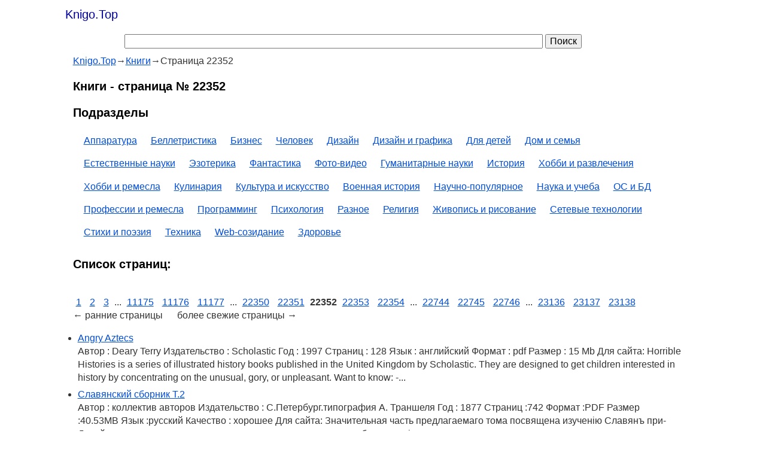

--- FILE ---
content_type: text/html; charset=utf-8
request_url: https://knigo.top/knigi/22352/
body_size: 10922
content:
<!doctype html>
<html>
<head>
	<meta charset="utf-8">
	<title>Книги на Knigo.Top - страница № 22352</title>
	<meta name="description" content="Читайте, смотрите и скачивайте электронные и покупайте бумажные книги в разделе Книги на странице № 22352" />
	<meta name="keywords" content="Книги, книга, раздел, читать, смотреть, купить, страница 22352" />
	<link rel="canonical" href="https://knigo.top/knigi/22352/" />
	<meta name="viewport" content="width=device-width,initial-scale=1">
	<link href="/favicon.ico" rel="shortcut icon" type="image/x-icon" />
	<meta name="robots" content="index, follow" />
	<meta property="og:title" content="Книги - страница № 22352" />
	<meta property="og:type" content="book" />
	<meta property="og:url" content="https://knigo.top/knigi/22352/" />


	<meta property="og:description" content="Читайте, смотрите и скачивайте электронные и покупайте бумажные книги в разделе Книги на странице № 22352" />
	<meta property="og:site_name" content="Knigo.Top - Топ самых популярных книг, информация о книгах, рейтинг книг" />

<style>
article,aside,details,figcaption,figure,footer,header,hgroup,nav,section{display:block}audio[controls],canvas,video{display:inline-block;*display:inline;*zoom:1}html{font-size:16px;-webkit-text-size-adjust:100%;-ms-text-size-adjust:100%}body{margin:0;line-height:1.4}body,button,input,select,textarea{font-size:16px;font-family:sans-serif}a:focus{outline:thin dotted}a:hover,a:active{color:#ea0000;outline:0}a{color:#004dd9}a:visited{color:#551a8b}abbr[title]{border-bottom:1px dotted}b,strong{font-weight:bold}blockquote{margin:1em 40px}dfn{font-style:italic}hr{display:block;height:1px;border:0;border-top:1px solid #ccc;margin:1em 0;padding:0}ins{background:#ff9;color:#000;text-decoration:none}mark{background:#ff0;color:#000;font-style:italic;font-weight:bold}pre,code,kbd,samp{font-family:monospace,monospace;_font-family:'courier new',monospace;font-size:1em}pre{white-space:pre;white-space:pre-wrap;word-wrap:break-word}q{quotes:none}q:before,q:after{content:"";content:none}small{font-size:12px}sub,sup{font-size:8px;line-height:0;position:relative;vertical-align:baseline}sup{top:-0.5em}sub{bottom:-0.25em}ul,ol{margin:1em 0;padding:0 0 0 8px}dd{margin:0 0 0 40px}nav ul,nav ol{list-style:none;margin:0;padding:0}img{border:0;-ms-interpolation-mode:bicubic}svg:not(:root){overflow:hidden}figure{margin:0}form{margin:0}fieldset{border:0;margin:0;padding:0}legend{border:0;*margin-left:-7px;padding:0}label{cursor:pointer}button,input,select,textarea{margin:0;vertical-align:baseline;*vertical-align:middle}button,input{line-height:normal;*overflow:visible}button,input[type="button"],input[type="reset"],input[type="submit"]{cursor:pointer;-webkit-appearance:button}input[type="checkbox"],input[type="radio"]{box-sizing:border-box}input[type="search"]{-moz-box-sizing:content-box;-webkit-box-sizing:content-box;box-sizing:content-box}button::-moz-focus-inner,input::-moz-focus-inner{border:0;padding:0}textarea{overflow:auto;vertical-align:top}input:valid,textarea:valid{}input:invalid,textarea:invalid{background-color:#f0dddd}table{border-collapse:collapse;border-spacing:0}

.hidden{display:none;visibility:hidden}.clearfix:before,.clearfix:after{content:"";display:table}.clearfix:after{clear:both}.clearfix{zoom:1}body{font-family:arial,sans-serif;color:#333}ul li,ol li{padding:0 0 .4em 0}
.container{max-width: 1080px;margin: 0 auto;min-height: 600px}

.header{margin:1px 0 4px 0;padding:4px 4px 0 4px}.logo{float:left;display:inline-block;padding:0;font-size:20px;color:#0000A0}.logo a,.logo a:visited,.logo a:active{display:inline-block;padding:5px;font-size:20px;text-decoration:none;color:#0000A0}.menu_main{width:200px;float:left;text-align:left;margin:2px}.menu_main a,.menu_main a:visited{}.menu_main a:hover,.menu_main a:hover:visited{}.menu_main li{display:inline-block;margin:0 0 0 7px}.menu_main li.active,.menu_main li.active a{color:#000;text-decoration:none;cursor:default}.info{padding:0 0 1em 2%}.hero{}.article{}.footer{border-top:1px solid #666;padding:4px;color:#666}.copyright{width:49%;float:left;font-family:georgia,serif}

h1{font-size:20px;color:#000000;font-weight:bold}
h2,h3,h4,h5,h6{font-size:20px;color:#000000}
.sitepage article{padding:8px}
.sitepage h1{padding:8px;margin:0;}

a.button,.button{border:1px solid #0000A0;text-align:center;text-decoration:none;-webkit-border-radius:4px;-moz-border-radius:4px;border-radius:4px;-webkit-box-shadow:#000 0 0 1px;-moz-box-shadow:#000 0 0 1px;box-shadow:#000 0 0 1px;background:#0000A0;background:-webkit-gradient(linear,0 0,0 bottom,from(#0000A0),to(#0000A0));background:-webkit-linear-gradient(#0000A0,#0000A0);background:-moz-linear-gradient(#0000A0,#0000A0);background:-ms-linear-gradient(#0000A0,#0000A0);background:-o-linear-gradient(#0000A0,#0000A0);background:linear-gradient(#0000A0,#0000A0);color:#fff;padding:12px 20px;font-family:verdana,sans-serif;text-shadow:1px 1px 1px #0000A0;display:inline-block}

a.button{margin-top:5px}
a.button:hover,.button:hover{color:#fff;background:#00f}a.button:active,.button:active{color:#fff;text-shadow:1px 1px 1px #030;-webkit-box-shadow:#030 0 -3px 3px inset;-moz-box-shadow:#030 0 -3px 3px inset;box-shadow:#030 0 -3px 3px inset}.warning{border:1px solid #ec252e;color:#fff;padding:8px 14px;background:#EA0000;-webkit-border-radius:8px;-moz-border-radius:8px;border-radius:8px}.success{border:1px solid #399f16;color:#fff;background:#399f16;padding:8px 14px;-webkit-border-radius:8px;-moz-border-radius:8px;border-radius:8px}.message{border:1px solid #f1edcf;color:#000;background:#fbf8e3;padding:8px 14px;-webkit-border-radius:8px;-moz-border-radius:8px;border-radius:8px}
a.buttongrn,.buttongrn{color:#fff;background:#0e920e;border:1px solid #00A000;}
a.buttongrn:hover,.buttongrn:hover{color:#fff;background:#0b750b}

a.buttonred,.buttonred{color:#fff;background:#D20e0e;border:1px solid #A00000;}
a.buttonred:hover,.buttonred:hover{color:#fff;background:#750b0b}


.col_90{width:96%;margin:0 2% 0 0;float:left}
.left{text-align:left}.right{text-align:right}.img_floatleft{float:left;margin:0 10px 5px 0}.img_floatright{float:right;margin:0 0 5px 10px}.img{max-width:100%}

@media only screen and (max-width:480px){.menu_main{width:100%;text-align:center;float:none;padding:0;margin:1em 0 0 0}.menu_main a{display:inline-block;padding:7px}.copyright{width:100%;float:none;text-align:center}.footer{padding-bottom:0}.menu_bottom{width:100%;float:none;text-align:center;margin:1em 0 0 0;padding:0}.menu_bottom a{display:inline-block;padding:6px}pre,blockquote{border:1px solid #999;page-break-inside:avoid}thead{display:table-header-group}tr,img{page-break-inside:avoid}img{max-width:100%!important}@page{margin:.5cm}p,h2,h3{orphans:3;widows:3}h2,h3{page-break-after:avoid}}

.center{padding-top:50px;max-width:850px;margin:0 auto;text-align:center}
.addlink label,.reqfield{text-align:right}
.addlink label{float:left;width:240px;display:inline-block;padding:0 0 4px 0}
.addlink input{width:600px;text-align:left;float:left;margin-left:10px}
.reqfield{color:#F00}
.addlink .form_line{height:50px;margin:20px 0}
.addlink .form_line_hidden{height:5px;margin:5px 0}
.bold{font-weight:bold}
.input-comment{text-align:left;float:none;padding-left:250px}

@media screen and (max-width:1024px) {
.addlink label,.reqfield{text-align:left}
}
@media screen and (max-width:640px) {
input.inp{width:300px}
.input-comment{padding-left:0}
.input-comment{display:none}
}

@media screen and (max-width:320px) {
input.inp{width:240px}
}
#vert{display:none}
#hor{display:none}

@media screen and (orientation:portrait) {
#vert{display:block}
}
@media screen and (orientation:landscape) {
#hor{display:block}
}

.artrel{margin-top:20px}
ul.search li{list-style:decimal;margin:5px 5px 5px 18px}
.extlinks a,.source b{word-wrap:break-word}
.pages a{margin:5px}
.sections ul li{margin:5px 5px 5px 18px;float:left}
.sections ul li ul li{margin:5px 5px 5px 18px;float:left}
footer a{margin:5px}

#readblock{box-sizing: border-box;border:none;margin:0;padding:0}
#ebook,#paperbook{border:1px solid gray; padding:4px; border-radius: 8px}
</style>
<!--[if lt IE 10]>
<style>
.menu_main li,.menu_bottom li{
  /display:inline;
}
h1,h2,h3,h4,h5,h6{
  /display:block;
  /clear:both;
  /margin:0.7em 0;
}
</style>
<![endif]-->
<script async src="https://www.googletagmanager.com/gtag/js?id=UA-74416695-4"></script>
<script>
  window.dataLayer = window.dataLayer || [];
  function gtag(){dataLayer.push(arguments);}
  gtag('js', new Date());

  gtag('config', 'UA-74416695-4');
</script>

<script type="text/javascript" >
   (function(m,e,t,r,i,k,a){m[i]=m[i]||function(){(m[i].a=m[i].a||[]).push(arguments)};
   m[i].l=1*new Date();
   for (var j = 0; j < document.scripts.length; j++) {if (document.scripts[j].src === r) { return; }}
   k=e.createElement(t),a=e.getElementsByTagName(t)[0],k.async=1,k.src=r,a.parentNode.insertBefore(k,a)})
   (window, document, "script", "https://mc.yandex.ru/metrika/tag.js", "ym");

   ym(99275906, "init", {
        clickmap:true,
        trackLinks:true,
        accurateTrackBounce:true,
        webvisor:true
   });
</script>
<noscript><div><img src="https://mc.yandex.ru/watch/99275906" style="position:absolute; left:-9999px;" alt="" /></div></noscript>


</head>
<body>
	<div class="container">
		<header class="header clearfix">
			<div class="logo">
                <a href="https://knigo.top/">Knigo.Top</a>
            </div>
		</header>
		<div class="srchdiv" style="padding:10px;width:80%;margin:0 auto">
		<form action="/search/" method="get" class="srchfrm">
		<input name="q" id="q" maxlength="100" type="text" value="" title="Текст для поиска" style="width:80%" />
		<input type="submit" value="Поиск" />
		</form>
		</div>

		<div class="info">
			<main class="hero clearfix">
				<div class="col_90">
<nav itemscope itemtype="http://data-vocabulary.org/Breadcrumb"><a href="/" itemprop="url"><span itemprop="title">Knigo.Top</span></a>&rarr;<span itemprop="child" itemscope itemtype="http://data-vocabulary.org/Breadcrumb"><a href="/knigi/" itemprop="url"><span itemprop="title">Книги</span></a>&rarr;<span>Страница 22352</span></span></nav><section>
<h1>Книги - страница № 22352</h1>
<article>

<h2>Подразделы</h2><nav class="sections"><ul><li><a href="/knigi/apparatura/">Аппаратура</a></li><li><a href="/knigi/belletristika/">Беллетристика</a></li><li><a href="/knigi/business/">Бизнес</a></li><li><a href="/knigi/chelovek/">Человек</a></li><li><a href="/knigi/design/">Дизайн</a></li><li><a href="/knigi/design_grafika/">Дизайн и графика</a></li><li><a href="/knigi/deti/">Для детей</a></li><li><a href="/knigi/dom_semya/">Дом и семья</a></li><li><a href="/knigi/estesstv_nauki/">Естественные науки</a></li><li><a href="/knigi/ezoterika/">Эзотерика</a></li><li><a href="/knigi/fiction/">Фантастика</a></li><li><a href="/knigi/foto_video/">Фото-видео</a></li><li><a href="/knigi/guman_nauki/">Гуманитарные науки</a></li><li><a href="/knigi/history/">История</a></li><li><a href="/knigi/hobby/">Хобби и развлечения</a></li><li><a href="/knigi/hobby_remesla/">Хобби и ремесла</a></li><li><a href="/knigi/kulinariya/">Кулинария</a></li><li><a href="/knigi/kultura/">Культура и искусство</a></li><li><a href="/knigi/military_history/">Военная история</a></li><li><a href="/knigi/nauchno_popularnoe/">Научно-популярное</a></li><li><a href="/knigi/nauka_ucheba/">Наука и учеба</a></li><li><a href="/knigi/os_bd/">ОС и БД</a></li><li><a href="/knigi/professii/">Профессии и ремесла</a></li><li><a href="/knigi/programming/">Программинг</a></li><li><a href="/knigi/psihologiya/">Психология</a></li><li><a href="/knigi/raznoe/">Разное</a></li><li><a href="/knigi/religiya/">Религия</a></li><li><a href="/knigi/risovanie/">Живопись и рисование</a></li><li><a href="/knigi/seti/">Сетевые технологии</a></li><li><a href="/knigi/stihi_poeziya/">Стихи и поэзия</a></li><li><a href="/knigi/technika/">Техника</a></li><li><a href="/knigi/web/">Web-созидание</a></li><li><a href="/knigi/zdorovie/">Здоровье</a></li><li class="clearfix"></li></ul></nav><div class="clearfix"></div><h2>Список страниц:</h2><nav class="pages"><br><a href="/knigi/1/">1</a> <a href="/knigi/2/">2</a> <a href="/knigi/3/">3</a>  ... <a href="/knigi/11175/">11175</a> <a href="/knigi/11176/">11176</a> <a href="/knigi/11177/">11177</a>  ... <a href="/knigi/22350/">22350</a> <a href="/knigi/22351/">22351</a> <b>22352</b> <a href="/knigi/22353/">22353</a> <a href="/knigi/22354/">22354</a>  ... <a href="/knigi/22744/">22744</a> <a href="/knigi/22745/">22745</a> <a href="/knigi/22746/">22746</a>  ... <a href="/knigi/23136/">23136</a> <a href="/knigi/23137/">23137</a> <a href="/knigi/">23138</a> <br>&larr; ранние страницы &nbsp;&nbsp;&nbsp;&nbsp; более свежие страницы &rarr;</nav><ul><li><a href="https://knigo.top/p/c98u">Angry Aztecs</a><br>Автор : Deary Terry   Издательство : Scholastic Год : 1997 Страниц : 128 Язык : английский Формат : pdf Размер : 15 Mb Для сайта: Horrible Histories is a series of illustrated history books published in the United Kingdom by Scholastic. They are designed to get children interested in history by concentrating on the unusual, gory, or unpleasant. Want to know: -...</li><li><a href="https://knigo.top/p/c98t">Славянский сборник Т.2</a><br>Автор : коллектив авторов   Издательство : С.Петербург.типография А. Траншеля Год : 1877 Страниц :742 Формат :PDF Размер :40.53MB Язык :русский Качество : хорошее Для сайта: Значительная часть предлагаемаго тома посвящена изученiю Славянъ при-Дунайскихъ, которые въ настоящее время приковываютъ къ себъ вниманіе всего просвъщеннаго...</li><li><a href="https://knigo.top/p/c98s">Орша. Историко-экономический очерк</a><br>Автор :коллектив Издательство :&quot;Беларусь&quot; Год :1967 Формат :DjVu Размер :3,6 mb Страниц :136 В книге очерке рассказывается об истории белорусского города Орши (Витебская область), крупном промышленном центре и железнодорожном узле, основанном в 1067...</li><li><a href="https://knigo.top/p/c98r">История России IX-XX веков. Учебное пособие для студентов - иностранцев технических вузов</a><br>Название:  История России IX-XX веков. Учебное пособие для студентов - иностранцев технических вузов Автор:  Н. Кудинова Издательство:  Изд-во ХГТУ Год:  2003 Страниц:  104 Формат:  PDF Размер:  11 Mb ISBN:  5738901371 Качество:  отличное Язык:  Русский Для сайта: новость восстановлена В учебном пособии изложены основные события многовековой истории России с IX до конца XX века. Структура и содержание пособия отражают основную тематику лекционного курса по истории...</li><li><a href="https://knigo.top/p/c98q">Русские князья</a><br>Автор: Шишов Алексей   Издательство: Феникс Серия: Исторические силуэты ISBN: 5-222-00778-2 Год: 1999 Формат: PDF, DjVu Размер: 30.2 Mb (PDF); 8.41 Mb (DjVu) Качество: Отсканированные страницы, OCR, хорошее Интерактивное оглавление: Есть Количество страниц: 448 с. Язык: Русский Герои этой замечательной книги — великие русские князья, на века прославившие отечественную историю своими деяниями. Они строили города, вели нескончаемые войны с врагами земли Русской, защищая...</li><li><a href="https://knigo.top/p/c98p">Стратегия глобальной войны</a><br>Автор: Трофименко Г.А. Издательство: Международные отношения Год: 1968 Формат : PDF Язык: русский Cтраниц: 354 Размер : 18 МБ Для сайта: «Сдерживание», «массированное возмездие», «равновесие страха», «гибкое реагирование», «атомная пауза», «ядерный порог» — эти и многие другие термины все чаще мелькают в последние годы на страницах газет и журналов. Какова сущность империалистических внешнеполитических и военных курсов, определяемых этими терминами? Какова взаимосвязь между ними? Кто...</li><li><a href="https://knigo.top/p/c98o">Лекции по русской истории Профессора Платонова. В 3-х томах</a><br>Автор: Платонов С.Ф.   Издательство: СПб.: &quot;Столичная Скоропечатня&quot; Год : 1899 Количество страниц: 132 + 210 + 204 Формат : pdf Размер : 26 mb Для сайта: «Полный курс лекций по русской истории» — уникальное издание, в основу которого легли лекции, прочитанные С. Ф. Платоновым в Петербургском университете и на Бестужевских курсах. После очерков Д. И. Иловайского лекции С. Ф. Платонова стали самым...</li><li><a href="https://knigo.top/p/c98n">Древнерусский орнамент с X по XVII век включительно на парчах, набойках и других тканях</a><br>Автор: С.И. Писарев   Издательство: Типолитогр. В. В. Комарова Год: 1903 Страниц: 219 Формат: PDF Язык : Русский Размер: 126Мб Помещенные в настоящем альбоме образцы древнерусского орнамента заимствованы из миниатюр рукописей, мозаик и стенописей церквей, ион, а отчасти с сохранившихся древних парчей, набоек и других тканей. Санкт-Петербург : Типолитография В. В. Комарова, 1903. Воспроизведено в оригинальной авторской орфографии издания 1903 года (издательство&quot;Типолитогр. В....</li><li><a href="https://knigo.top/p/c98m">Завоевание империи инков. Проклятие исчезнувшей цивилизации</a><br>Автор: Джон Хемминг Издательство: Центрполиграф Год: 2003 Страниц: 560 Формат: FB2 + RTF Размер: 10 МБ ISBN: 5-9524-0200-3 Для сайта: новость восстановлена От издателя В книге рассказывается о завоевании цветущей могущественной империи инков испанскими конкистадорами, о том, как развитая цивилизация постепенно превращалась в зависимую провинцию Испании и какими методами завоеватели насаждали свою деспотию. Автор рисуетпортреты целой плеяды Великих Инков, военачальников и полководцев-иноземцев, с именами...</li><li><a href="https://knigo.top/p/c98l">История монголов</a><br>Автор: Бичурин Н., Карпини Плано, Дж. де Год: 2008 Издательство: М.: Алгоритм ISBN: 978-5-9265-0547-1 Формат: PDF Размер: 22 Mb Страниц: 336 Язык: Русский Книга «История монголов» состоит из двух работ, давно уже признанных классикой в области изучения истории империи Чингисхана и его наследников. Одна из них, труд известного китаиста о. Иакинфа (Н. Я. Бичурина), посвящена первым четырем ханам, правившим монголами. Он пользовался, в свою...</li><li><a href="https://knigo.top/p/c98k">Таинственные письмена первых европейцев</a><br>Автор: А.А. Молчанов Издательство: Наука Год: 1980 Страниц: 119 Формат: djvu Размер: 1.47 MB Книга посвящена уникальному памятнику древней письменности острова Крит, бывшего колыбелью европейской цивилизации, - Фестскому диску. Автор приводит древнегреческие сказания критского цикла, освещает историю и результаты археологического изучения Крита, показывает на конкретных примерах дешифровки древних письменностей, рассказывает о возникновении и развитии самых ранних систем письма на территории Европы. Молчанов А.А. -...</li><li><a href="https://knigo.top/p/c98j">Гродназнаўства. Гісторыя еўрапейскага горада</a><br>/ Гродноведение. История европейского города Автор: Госцеў Алесь, Дабрыян Аляксандр, Карнялюк Віталь (рэдактар), Марозава Святлана, Чарнякевіч Андрэй, Швед Вячаслаў (рэдактар) Издательство : Kolegium Europy Wschodniej im. Jana Nowaka-Jezioranskiego Год: 2012 Формат : pdf Язык: беларускі / белорусский Cтраниц: 340 Размер : 25 МБ Для сайта: Гэтая кніга, напісаная вядомымі гісторыкамі і краязнаўцамі, з’яўляецца цікавай спробай данесці да маладзейшага пакалення гродзенцаў подых мінуўшчыны, пазнаёміць іх...</li><li><a href="https://knigo.top/p/c98i">Warriors of the Night: Spies, Soldiers, and American Intelligence</a><br>Автор: Ernest Volkman   Издательство: William Morrow and Company Год: 1985 Формат: PDF Страниц: 450 Язык: English Размер: 45.2 MB A critical analysis of the partnership between American intelligence forces and the military details the failures of the intelligence community and offers an inside look at the covert operations of the CIA and other...</li><li><a href="https://knigo.top/p/c98h">В тени &quot;Большого брата&quot;. Западные национальные меньшинства в СССР. 1917-1938 гг.</a><br>Автор: Деннингхаус В. Издательство: РОССПЭН Год: 2011 Страниц: 734 ISBN: 978-5-8243-1535-6 Формат: DjVu Язык: Русский Размер: 5 Мб Политика Советского государства в отношении нерусских национальностей традиционно относится к ключевым темам историографии сталинизма. В центре внимания настоящего исследования находятся экстерриториальные меньшинства Запада, названные Сталиным &quot;текучими национальными группами&quot;: немцы, поляки, латыши, литовцы, эстонцы, финны и греки. Хронологические рамки исследования охватывают период 1917-1938 гг. - время трансформации...</li><li><a href="https://knigo.top/p/c98g">Тоётоми Хидэёси</a><br>Автор: Искендеров А.А. Издательство: Наука Год: 1984 Страниц: 447 Формат: DjVu Язык: Русский Размер: 8,2 Мб В книге рассказывается о главных событиях и фактах японской истории второй половины XVI века, прослеживаются основные этапы жизни и деятельности правителя и выдающегося полководца средневековой Японии Тоётоми Хидэёси. Книга повествует о феодальных войнах и народных движениях, рисует политические портреты крупнейших исторических личностей той эпохи, описывает нравы и обычаи...</li><li><a href="https://knigo.top/p/c98f">Диплом Гагарина</a><br>Автор: С. М. Белоцерковский Год издания: 1986 Издательство: Молодая гвардия Страниц: 174 Формат: DJVU Размер: 52,0 Мб (+3%) Руководитель дипломного проекта Первого космонавта С.М.Белоцерковский рассказывает об учебе Юрия Алексеевича Гагарина и его товарищей по первому отряду космонавтов в Военно-воздушной академии имени Н.Е.Жуковского. Из «первых рук» читатель сможет узнать об этом пока еще малоизвестном периоде жизни Первого космонавта. Большинство фотографий Ю.А.Гагарина, помещенных в книге, публикуются...</li></ul><nav class="pages"><br><a href="/knigi/1/">1</a> <a href="/knigi/2/">2</a> <a href="/knigi/3/">3</a>  ... <a href="/knigi/11175/">11175</a> <a href="/knigi/11176/">11176</a> <a href="/knigi/11177/">11177</a>  ... <a href="/knigi/22350/">22350</a> <a href="/knigi/22351/">22351</a> <b>22352</b> <a href="/knigi/22353/">22353</a> <a href="/knigi/22354/">22354</a>  ... <a href="/knigi/22744/">22744</a> <a href="/knigi/22745/">22745</a> <a href="/knigi/22746/">22746</a>  ... <a href="/knigi/23136/">23136</a> <a href="/knigi/23137/">23137</a> <a href="/knigi/">23138</a> <br>&larr; ранние страницы &nbsp;&nbsp;&nbsp;&nbsp; более свежие страницы &rarr;</nav>	<div class="clearfix"></div>
</article>

</section>

				</div>
			</main>
			<hr />

			<br /><br /><div id="yashare" class="yashare-auto-init" data-yashareL10n="ru" data-yashareQuickServices="vkontakte,facebook,twitter,odnoklassniki,moimir" data-yashareTheme="counter"></div>
		</div>

	</div>
	<nav class="menu_main clearfix">
		<ul>
			<li><a href="/kontakt.html" rel="nofollow" target="_blank">Контакты</a></li>
		</ul>
	</nav>
	<footer class="footer clearfix">
		<div><a href="/knigi/">Книги</a> <a href="/jurnaly/">Журналы</a> <a href="/audioknigi/">Аудиокниги</a></div><br><br>
		<div class="copyright">&copy; <a href="https://knigo.top/">Knigo.Top</a> 2026 - Топ самых популярных книг, информация о книгах, рейтинг книг.</div>
		<div id="counters">
		</div>
	</footer>

</body>
</html>
